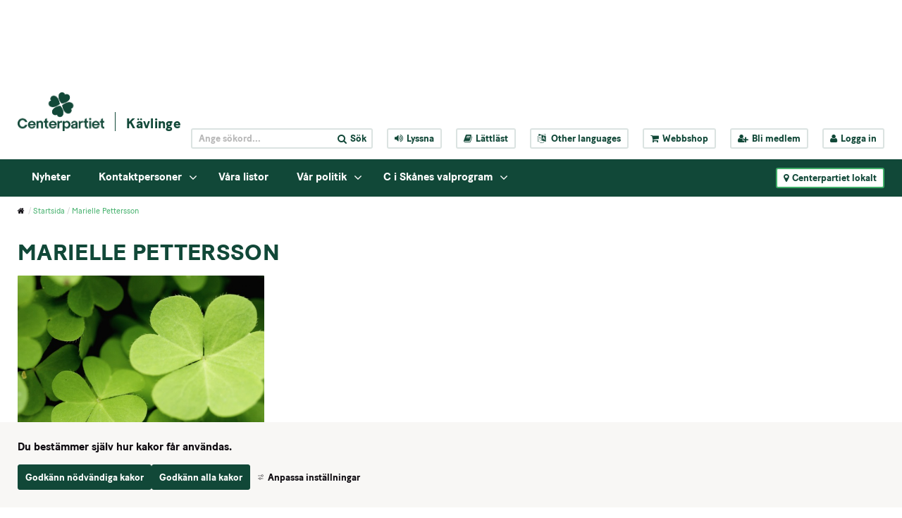

--- FILE ---
content_type: text/html;charset=UTF-8
request_url: https://www.centerpartiet.se/lokal/skane/kavlinge/startsida/personer/marielle-pettersson
body_size: 16754
content:
<!DOCTYPE html>
<html lang="sv" class="sv-no-js sv-template-person---enkel">
<head>
   <meta charset="UTF-8">
   <script nonce="fc321bd0-f7e1-11f0-b7bc-170326742f56" >(function(c){c.add('sv-js');c.remove('sv-no-js');})(document.documentElement.classList)</script>
   <title>Marielle Pettersson - Centerpartiet</title>
   <link rel="preload" href="/sitevision/system-resource/c086f3fbacf8de18960b013cd13eabd53f264ea8c72eeb67e8c6d1f8d251b7fe/js/jquery-social.js" as="script">
   <link rel="preload" href="/sitevision/system-resource/c086f3fbacf8de18960b013cd13eabd53f264ea8c72eeb67e8c6d1f8d251b7fe/envision/envision.js" as="script">
   <link rel="preload" href="/sitevision/system-resource/c086f3fbacf8de18960b013cd13eabd53f264ea8c72eeb67e8c6d1f8d251b7fe/js/utils.js" as="script">
   <link rel="preload" href="/sitevision/system-resource/c086f3fbacf8de18960b013cd13eabd53f264ea8c72eeb67e8c6d1f8d251b7fe/js/portlets-social.js" as="script">
   <meta name="viewport" content="width=device-width, initial-scale=1, minimum-scale=1, shrink-to-fit=no" />
   <meta name="dcterms.identifier" content="https://www.centerpartiet.se">
   <meta name="dcterms.language" content="sv">
   <meta name="dcterms.format" content="text/html">
   <meta name="dcterms.type" content="text">
   <link rel="canonical" href="/lokal/skane/kavlinge/startsida/personer/marielle-pettersson" />
   <link rel="stylesheet" type="text/css" media="all" href="/2.1369a306155159e7e451/1768823729944/sitevision-responsive-grids.css" />
   <link rel="stylesheet" type="text/css" media="all" href="/2.1369a306155159e7e451/1768823785957/sitevision-spacing.css" />
   
      <link rel="stylesheet" type="text/css" media="all" href="/2.1369a306155159e7e451/auto/1769114056837/SiteVision.css"/>
      <link rel="stylesheet" type="text/css" media="all" href="/2.1369a306155159e7e451/0/3214/print/SiteVision.css" />
   <link rel="stylesheet" type="text/css" media="all" href="/sitevision/system-resource/c086f3fbacf8de18960b013cd13eabd53f264ea8c72eeb67e8c6d1f8d251b7fe/css/portlets-social.css" />
   <link rel="stylesheet" type="text/css" href="/sitevision/system-resource/c086f3fbacf8de18960b013cd13eabd53f264ea8c72eeb67e8c6d1f8d251b7fe/envision/envision.css" />
      <link rel="stylesheet" type="text/css" href="/2.1369a306155159e7e451/91.2852f56e155cad4cee7259b/1768823787964/0/sv-template-asset.css" />
      <link rel="stylesheet" type="text/css" href="/webapp-resource/4.470f2d8f17c00dbec2551a8/360.133b84f118e4f702d45451/1710947727267/webapp-assets.css" />
   <link rel="stylesheet" type="text/css" href="/webapp-resource/4.470f2d8f17c00dbec2551a8/360.2e4f5f8a19b0b3cae9056b1/1768237955884/webapp-assets.css" />

      <!-- Google Tag Manager -->
      <script nonce="fc321bd0-f7e1-11f0-b7bc-170326742f56" >(function(w,d,s,l,i){w[l]=w[l]||[];w[l].push({'gtm.start':
      new Date().getTime(),event:'gtm.js'});var f=d.getElementsByTagName(s)[0],
      j=d.createElement(s),dl=l!='dataLayer'?'&l='+l:'';j.async=true;j.src=
      'https://www.googletagmanager.com/gtm.js?id='+i+dl;f.parentNode.insertBefore(j,f);
      })(window,document,'script','dataLayer','GTM-5GGNWTZ');</script>
<!-- End Google Tag Manager -->
   <script nonce="fc321bd0-f7e1-11f0-b7bc-170326742f56">!function(t,e){t=t||"docReady",e=e||window;var n=[],o=!1,c=!1;function d(){if(!o){o=!0;for(var t=0;t<n.length;t++)try{n[t].fn.call(window,n[t].ctx)}catch(t){console&&console.error(t)}n=[]}}function a(){"complete"===document.readyState&&d()}e[t]=function(t,e){if("function"!=typeof t)throw new TypeError("callback for docReady(fn) must be a function");o?setTimeout(function(){t(e)},1):(n.push({fn:t,ctx:e}),"complete"===document.readyState?setTimeout(d,1):c||(document.addEventListener?(document.addEventListener("DOMContentLoaded",d,!1),window.addEventListener("load",d,!1)):(document.attachEvent("onreadystatechange",a),window.attachEvent("onload",d)),c=!0))}}("svDocReady",window);</script>
   <script src="/2.1369a306155159e7e451/91.2852f56e155cad4cee7259b/1768823788023/HEAD/0/sv-template-asset.js"></script>
            <meta name="theme-color" content="#016a3a"/>
      <link rel="shortcut icon" type="image/x-icon" href="/webdav/files/System/graphics/favicon.ico"/>
      



<meta name="description"					content="Centerpartiets vision är tydlig: Utsläppen ska ner och jobben ska bli fler." />
<!-- Twitter -->
<meta name="twitter:card" 					content="summary_large_image" />
<meta name="twitter:title" 				content="Marielle Pettersson" />
<meta name="twitter:description" 		content="Centerpartiets vision är tydlig: Utsläppen ska ner och jobben ska bli fler." />
<meta name="twitter:image" 				content="https://www.centerpartiet.se/images/18.2852f56e155cad4cee725e9/1471937952177/kl%C3%B6ver.jpg" />
<meta name="twitter:site" 					content="@centerpartiet" />

<!-- Facebook -->
<meta property="og:title"              content="Marielle Pettersson" />
<meta property="og:description"        content="Centerpartiets vision är tydlig: Utsläppen ska ner och jobben ska bli fler." />
<meta property="og:image"              content="https://www.centerpartiet.se/images/18.2852f56e155cad4cee725e9/1471937952177/kl%C3%B6ver.jpg" />
      <meta name="facebook-domain-verification" content="h98g679fn46x9blwssl6jmpsmuwmhr" />
      

      <meta name="google-site-verification" content="hHH7Ks5mLOSBp2VCmC4axey4AspI9ZIyH8DxdK3DC1o" />
      <!-- Lokal Google Analytics -->
<!--<script>
  (function(i,s,o,g,r,a,m){i['GoogleAnalyticsObject']=r;i[r]=i[r]||function(){
  (i[r].q=i[r].q||[]).push(arguments)},i[r].l=1*new Date();a=s.createElement(o),
  m=s.getElementsByTagName(o)[0];a.async=1;a.src=g;m.parentNode.insertBefore(a,m)
  })(window,document,'script','https://www.google-analytics.com/analytics.js','ga');

  ga('create', 'UA-8710802-8', 'auto');
  ga('send', 'pageview');

</script>-->
<!-- End Google Analytics -->

            <script nonce="fc321bd0-f7e1-11f0-b7bc-170326742f56" >
   window.sv = window.sv || {};
   sv.UNSAFE_MAY_CHANGE_AT_ANY_GIVEN_TIME_webAppExternals = {};
   sv.PageContext = {
   pageId: '4.470f2d8f17c00dbec2551a8',
   siteId: '2.1369a306155159e7e451',
   userIdentityId: '',
   userIdentityReadTimeout: 0,
   userLocale: 'sv',
   dev: false,
   csrfToken: '',
   html5: true,
   useServerSideEvents: false,
   nodeIsReadOnly: false
   };
   </script>
   <script nonce="fc321bd0-f7e1-11f0-b7bc-170326742f56">!function(){"use strict";var t,n={},e={},i={};function r(t){return n[t]=n[t]||{instances:[],modules:{},bundle:{}},n[t]}document.querySelector("html").classList.add("js");var s={registerBootstrapData:function(t,n,i,r,s){var a,o=e[t];o||(o=e[t]={}),(a=o[i])||(a=o[i]={}),a[n]={subComponents:r,options:s}},registerInitialState:function(t,n){i[t]=n},registerApp:function(n){var e=n.applicationId,i=r(e);if(t){var s={};s[e]=i,s[e].instances=[n],t.start(s)}else i.instances.push(n)},registerModule:function(t){r(t.applicationId).modules[t.path]=t},registerBundle:function(t){r(t.applicationId).bundle=t.bundle},getRegistry:function(){return n},setAppStarter:function(n){t=n},getBootstrapData:function(t){return e[t]},getInitialState:function(t){return i[t]}};window.AppRegistry=s}();</script>
   </head>
<body class=" sv-responsive sv-theme-tema-cookie-banner env-m-around--0">
<!-- Google Tag Manager (noscript) -->
<noscript>
   <iframe src="https://www.googletagmanager.com/ns.html?id=GTM-5GGNWTZ" height="0" width="0" class="env-d--none c51547" ></iframe>
</noscript>
<!-- End Google Tag Manager (noscript) -->
<div id="svid10_4245d9f415515cfa70b59" class="sv-layout"><div id="svid94_4245d9f415515cfa70b6b"><div class="sv-html-portlet sv-portlet sv-skip-spacer sv-template-portlet
" id="svid12_352355d2175e185a35fb5c9"><div id="Tillinnehallet"><!-- Till innehållet --></div><a class="sol-to-content" href="#page_content">Till innehållet</a></div>
<header class="sv-vertical sv-layout sv-template-layout" id="svid10_4245d9f415515cfa70b6f"><div class="sv-vertical sv-layout sv-skip-spacer sv-template-layout" id="svid10_47c8a944163b4e751d73968"><div class="sv-vertical sv-layout sv-skip-spacer sv-template-layout" id="svid93_47c8a944163b4e751d73969"></div>
</div>
<div class="sv-vertical sv-layout sv-template-layout" id="svid10_779a93d1157561b2d815c67"><div class="sv-vertical sv-layout sv-skip-spacer sv-template-layout" id="svid93_779a93d1157561b2d815d49"></div>
</div>
<div class="sv-vertical sv-layout sv-hide-sv-bp-991 sv-template-layout" id="svid10_4ba9e33f1560c3f2fff7ea"><div class="sv-vertical sv-layout sol-top sv-skip-spacer sv-template-layout" id="svid10_4245d9f415515cfa70b7b"><div class="sv-fluid-grid sv-grid-main sv-layout sv-skip-spacer sv-template-layout" id="svid10_4245d9f415515cfa70b7d"><div class="sv-script-portlet sv-portlet sv-skip-spacer sv-template-portlet
" id="svid12_4245d9f415515cfa70b84"><div id="TopheaderSkript"><!-- Top header - Skript --></div>
<div class="sol-tool-nav sol-clearfix">
	<div class="sol-logo-wrapper">
		<a href="/" title="Start"><img class="sol-logo" alt="Logo" src="/webdav/files/System/graphics/Centerpartiet_logo_pos.png" /></a>
					<a href="/lokal/skane/kavlinge/startsida" title="Kävlinge" class="sol-local-web-name">Kävlinge</a>
			</div>
	<nav class="sol-header-links" aria-label="Verktygsmeny">
		<form class="sol-search-containter sol-js-expand-search" method="get" action="/ovrigt/sok.html">
			<label for="top_search_query" class="sr-only">
    		Sök på webbplatsen
  		</label>
			<input name="query" id="top_search_query" class="sol-btn-small" type="text" placeholder="Ange sökord..." />
			<button type="submit" class="sol-btn-small"><i class="fa fa-search" aria-hidden="true"></i><span>Sök</span></button>
		</form>
		<button title="Aktivera Talande Webb" class="sol-btn-small" onclick="toggleBar();" data-bapdf="4">
			<i class="fa fa-volume-up" aria-hidden="true"></i><span>Lyssna</span>
		</button>
		<a title="Lättläst" class="sol-btn-small" href="/ovrigt/lattlast.html"><i class="fa fa-book" aria-hidden="true"></i>Lättläst</a>
		<button title="Other languages" class="sol-btn-small sol-js-lang">
			<i class="fa fa-language" aria-hidden="true"></i>
			<span class="notranslate"> Other languages</span>
			<script type="text/sol-translate-overlay-content">
				<div class="sol-translate-container" tabindex="-1">
					<span class="sol-js-modal-close sol-translate-container-close"><i class="fa fa-times" aria-hidden="true"></i></span>
					<span class="font-normal">
						We are using Google Translate to translate our website.<br>
						By choosing a language below, Google will automatically translate the webpage into that particular
						language.<br>
						Google is thereby responsible for any translation error that may occur.
					</span>
					<button class="notranslate"> Other languages</button>
				</div>
			</script>
		</button>
		<a title="Webbshop" class="sol-btn-small" href="https://centerpartiet-extern.felestad.se/"><i class="fa fa-shopping-cart"></i>Webbshop</a>
				<a title="Bli medlem" class="sol-btn-small" href="/bli-medlem"><i class="fa fa-user-plus"></i>Bli medlem</a>
		<a title="Logga in" class="sol-btn-small" href="/connect"><i class="fa fa-user"></i>Logga in</a>
			</nav>
</div>
<script>
	window.svDocReady(function () {
		var config = {
			overlaySelector: '.sol-overlay',
			overlayContentSelector: '.sol-overlay-content',
			triggerSelector: '.sol-js-lang',
			contentSelector: '[type="text/sol-translate-overlay-content"]', //'.sol-js-test',
			activeClass: 'sol-overlay-active',
			transitionDelay: 200
		};
		var overlay = SolOverlay.create(config, function (content) {
			$svjq('#google_translate_element').show();
			content.find('.sol-translate-container').append($svjq('#google_translate_element'));
		}, function (content) {
			$svjq('#google_translate_element').hide();
			$svjq('.sol-google-translate-container').append($svjq('#google_translate_element'));
		});

		$svjq('.sol-overlay').on('change', '#google_translate_element select', function () {
			overlay.close();
		});
	});
</script>
<script type="text/javascript" src="//translate.google.com/translate_a/element.js?cb=googleTranslateElementInit">
</script>
<div class="sol-google-translate-container sol-hidden">
	<div id="google_translate_element"></div>
</div>
<script type="text/javascript" src="https://www.browsealoud.com/plus/scripts/ba.js"></script>
<script type="text/javascript">
	function googleTranslateElementInit() {
		new google.translate.TranslateElement({
			pageLanguage: 'sv',
			autoDisplay: false
		}, 'google_translate_element');
	}
</script>
</div>
</div>
</div>
<div class="sv-vertical sv-layout sol-bottom sv-template-layout" id="svid10_4245d9f415515cfa70b7c"><div class="sv-fluid-grid sv-grid-main sv-layout sol-relative sv-skip-spacer sv-template-layout" id="svid10_423ad777155340af50e55"><div class="sv-script-portlet sv-portlet sv-skip-spacer sv-template-portlet
" id="svid12_5d6e488f15e548710db16ea"><div id="Kopia1avToppmenySkript"><!-- Kopia (1) av Toppmeny - Skript --></div><nav class="sol-mega-menu">
  <ul>
          <li class="sol-mega-menu__item" data-is-current=false data-active=false data-expanded=false data-menu-level="1" data-has-children=false data-display-name="Nyheter" data-node-type="sv:page" data-id="4.665dd09515765c3fdc14f7" data-is-startpage="false">
        <a aria-haspopup=true  href="/lokal/skane/kavlinge/startsida/nyheter">Nyheter</a>
              </li>
          <li class="sol-mega-menu__item" data-is-current=false data-active=false data-expanded=false data-menu-level="1" data-has-children=true data-display-name="Kontaktpersoner" data-node-type="sv:page" data-id="4.261a38c8158715c0aa62024" data-is-startpage="false">
        <a aria-haspopup=true  aria-expanded=false  href="/lokal/skane/kavlinge/startsida/kontaktpersoner">Kontaktpersoner</a>
                  <button><i class="fa fa-angle-down" aria-hidden="true"></i><span class="sr-only">Visa undermeny till Kontaktpersoner</span></button>
              </li>
          <li class="sol-mega-menu__item" data-is-current=false data-active=false data-expanded=false data-menu-level="1" data-has-children=false data-display-name="Våra listor" data-node-type="sv:page" data-id="4.7ebdd4fb1653c93247d1af0" data-is-startpage="false">
        <a aria-haspopup=true  href="/lokal/skane/kavlinge/startsida/vara-listor">Våra listor</a>
              </li>
          <li class="sol-mega-menu__item" data-is-current=false data-active=false data-expanded=false data-menu-level="1" data-has-children=true data-display-name="Vår politik" data-node-type="sv:page" data-id="4.69b2370d15b3d46dcbdcaf9c" data-is-startpage="false">
        <a aria-haspopup=true  aria-expanded=false  href="/lokal/skane/kavlinge/startsida/var-politik">Vår politik</a>
                  <button><i class="fa fa-angle-down" aria-hidden="true"></i><span class="sr-only">Visa undermeny till Vår politik</span></button>
              </li>
          <li class="sol-mega-menu__item" data-is-current=false data-active=false data-expanded=false data-menu-level="1" data-has-children=true data-display-name=" C i Skånes valprogram" data-node-type="sv:page" data-id="4.4deb293617e4586cf2114aa" data-is-startpage="false">
        <a aria-haspopup=true  aria-expanded=false  href="javascript:void(window.open('/lokal/skane/startsida/var-politik','_blank','toolbar=1,location=1,status=1,menubar=1,scrollbars=1,resizable=1'));"> C i Skånes valprogram</a>
                  <button><i class="fa fa-angle-down" aria-hidden="true"></i><span class="sr-only">Visa undermeny till  C i Skånes valprogram</span></button>
              </li>
      </ul>
</nav>

<script type="text/sol-mega-menu-item-tmpl">
  <div class="sol-mega-menu__content" aria-hidden="true">
    <ul class="sol-row">
    <% items.forEach(function(item) { %>
      <li class="sol-mega-menu__item sol-col-xl-3" <%= getDataAttrs(item) %>>
      	<a href="<%= item.uri %>" title="<%= item.displayName %>">
          <span><%= item.displayName %></span>
      	</a>
        <% if(item.hasChildren) { %>
          <div class="sol-mega-menu__has-children-arrow"><i class="fa fa-angle-right" aria-hidden="true"></i><span class="sr-only"><%= item.displayName %> har underliggande sidor.</span></div>  
        <% } %>
      </li>
    <% }); %>
    </ul>
  </div>
</script>

<script>
  window.svDocReady(function() {
     var config = {
      serviceUri: '/rest-api/mega-menu',
      templateSelector: '[type="text/sol-mega-menu-item-tmpl"]',
      topItemSelector: '.sol-mega-menu__item[data-menu-level=1]',
      currNodeId: '4.470f2d8f17c00dbec2551a8',
      startLevelCount: 2,
      maxDepth: 1,
     }
     MegaMenu.create(config,
       function onEnter(topElem){
         $svjq(topElem).attr('data-active', true);
         $svjq(topElem).find(' > a').attr('aria-expanded', true);
         $svjq(topElem).find('.sol-mega-menu__content').attr('aria-hidden', false).stop().slideDown(200);
       },
       function onLeave(topElem){
         $svjq(topElem).attr('data-active', false)
         $svjq(topElem).find(' > a').attr('aria-expanded', false);
         $svjq(topElem).find('.sol-mega-menu__content').attr('aria-hidden', true).stop().slideUp(200);
       },
       function onClick(topElem){
         $svjq(topElem).toggleAttr('data-active', true, false);
         $svjq(topElem).find(' > a').toggleAttr('aria-expanded', true, false);
         $svjq(topElem).find('.sol-mega-menu__content').toggleAttr('aria-hidden', false).stop().slideToggle(200);
       });
  });
</script>
</div>
<div class="sv-script-portlet sv-portlet sv-template-portlet
" id="svid12_411a984116172fef32f1c71"><div id="LokalakretsarSkript"><!-- Lokala kretsar - Skript --></div><button class="sol-btn-small sol-btn-solid sol-clickable-sites-btn sol-local-sites-btn">
	<i class="fa fa-map-marker" aria-hidden="true"></i>Centerpartiet lokalt
</button>
<script type="text/sol-local-sites-overlay-content">
  <div class="sol-js-clickable-sites">
    <div class="sol-big-modal sol-local-sites-modal">
    <button type="button" class="sol-big-modal-close sol-js-modal-close" aria-label="Close">
      <span><i class="fa fa-times" aria-hidden="true"></i>Stäng</span>
    </button>
      <span class="sol-big-modal-close sol-js-modal-close"><i class="fa fa-times" aria-hidden="true"></i>Stäng</span>
      <h1>Centerpartiet lokalt</h1>
      <div class="sol-left">
        <div class="sol-local-sites-modal-items">
                      <a lan="Blekinge" href="/lokal/blekinge/startsida" title="Blekinge">Blekinge</a>
                      <a lan="Dalarna" href="/lokal/dalarna/startsida" title="Dalarna">Dalarna</a>
                      <a lan="Gotland" href="/lokal/gotland/startsida" title="Gotland">Gotland</a>
                      <a lan="Gävleborg" href="/lokal/gavleborg/startsida" title="Gävleborg">Gävleborg</a>
                      <a lan="Halland" href="/lokal/halland/startsida" title="Halland">Halland</a>
                      <a lan="Jämtland" href="/lokal/jamtland/startsida" title="Jämtland">Jämtland</a>
                      <a lan="Jönköpings län" href="/lokal/jonkopings-lan/startsida" title="Jönköpings län">Jönköpings län</a>
                      <a lan="Kalmar Län" href="/lokal/kalmar-lan/startsida" title="Kalmar Län">Kalmar Län</a>
                      <a lan="Kronoberg" href="/lokal/kronoberg/startsida" title="Kronoberg">Kronoberg</a>
                      <a lan="Norrbotten" href="/lokal/norrbotten/startsida" title="Norrbotten">Norrbotten</a>
                      <a lan="Skåne" href="/lokal/skane/startsida" title="Skåne">Skåne</a>
                      <a lan="Stockholmsregionen" href="/lokal/stockholmsregionen/startsida" title="Stockholmsregionen">Stockholmsregionen</a>
                      <a lan="Sörmland" href="/lokal/sormland/startsida" title="Sörmland">Sörmland</a>
                      <a lan="Uppsala län" href="/lokal/uppsala-lan/startsida" title="Uppsala län">Uppsala län</a>
                      <a lan="Värmland" href="/lokal/varmland/startsida" title="Värmland">Värmland</a>
                      <a lan="Västerbotten" href="/lokal/vasterbotten/startsida" title="Västerbotten">Västerbotten</a>
                      <a lan="Västernorrland" href="/lokal/vasternorrland/startsida" title="Västernorrland">Västernorrland</a>
                      <a lan="Västmanland" href="/lokal/vastmanland/startsida" title="Västmanland">Västmanland</a>
                      <a lan="Västra Götaland" href="/lokal/vastra-gotaland/startsida" title="Västra Götaland">Västra Götaland</a>
                      <a lan="Örebro Län" href="/lokal/orebro-lan/startsida" title="Örebro Län">Örebro Län</a>
                      <a lan="Östergötland" href="/lokal/ostergotland/startsida" title="Östergötland">Östergötland</a>
                  </div>
          <p id="selectByMapButton" class="sol-js-select-by-map font-btn-arrow"><a href="#">Välj i stället krets från karta</a></p>
      </div>
      <div class="sol-right c51546" >
        <img alt="Sverige" id="sverigekarta" src="/webdav/files/System/graphics/sverigekarta.png" usemap="#karta"  alt="sverigekarta" />
          <p id="selectByNameButton" class="sol-js-select-by-name font-btn-arrow"><a href="#">Välj i stället krets från namn</a></p>
      </div>
    </div>  
    <map name="karta">
      <area class="taphover" data-toggle="tooltip" title="Norrbotten" lan="Norrbotten" shape="poly" coords="152,120,151,123,146,124,132,117,129,126,124,124,120,119,113,116,107,111,104,111,89,99,73,89,71,84,80,71,85,66,85,60,81,53,85,50,87,41,95,32,103,35,106,31,105,19,108,17,128,21,130,18,127,16,131,7,127,0,132,0,137,0,142,10,151,14,170,26,171,45,175,48,175,55,181,67,178,79,180,86,187,98,182,102,172,103,164,99,165,107,163,113,155,115,155,121,154,125" href="/lokal/norrbotten/startsida.html"  alt="">
      <area class="taphover" data-toggle="tooltip" title="Västerbotten" lan="Västerbotten" shape="poly" coords="58,126,60,119,62,94,68,95,75,89,126,125,132,117,153,125,150,134,157,147,150,166,134,181,113,166,114,161,110,166,91,166,57,126" href="/lokal/vasterbotten/startsida.html"  alt="">
      <area class="taphover" data-toggle="tooltip" title="Jämtland" lan="Jämtland" shape="poly" coords="58,240,44,240,37,228,40,226,37,225,31,218,23,218,20,205,24,194,22,185,28,168,37,160,51,162,53,160,54,148,48,144,57,127,89,163,88,173,78,175,83,183,92,195,95,199,88,199,86,205,76,207,65,210,62,210,63,216,70,220,72,225,65,230,63,233,61,232,57,240,57,240" href="/lokal/jamtland/startsida.html"  alt="">
      <area class="taphover" data-toggle="tooltip" title="Västernorrland" lan="Västernorrland" shape="poly" coords="102,223,82,221,74,218,68,217,67,219,63,216,63,211,75,207,83,204,88,202,89,198,92,195,78,175,86,173,89,171,90,166,113,166,132,179,125,186,118,192,116,199,112,204,111,211,108,214,105,214,102,219,104,223,103,223" href="/lokal/vasternorrland/startsida.html"  alt="">
      <area class="taphover" data-toggle="tooltip" title="Skåne" lan="Skåne" shape="poly" coords="23,440,29,442,36,442,40,440,48,441,53,436,47,429,55,419,58,419,57,417,52,412,52,408,53,406,47,406,39,407,35,408,30,410,25,406,21,405,21,410,24,414,19,410,19,417,24,426,26,431,23,439" href="/lokal/skane/startsida.html"  alt="">
      <area class="taphover" data-toggle="tooltip" title="Gävleborg" lan="Gävleborg" shape="poly" coords="102,223,102,235,103,238,98,242,99,253,100,261,101,272,102,276,99,279,98,284,94,287,89,283,83,274,86,267,83,261,79,259,75,259,67,241,65,245,61,245,59,243,57,239,60,232,72,224,71,220,74,218,82,222,101,222" href="/lokal/gavleborg/startsida.html"  alt="">
      <area class="taphover" data-toggle="tooltip" title="Dalarna" lan="Dalarna" shape="poly" coords="71,296,77,295,76,288,80,286,84,286,88,290,91,290,94,287,87,282,82,274,85,266,81,261,78,259,74,259,66,244,61,245,59,245,55,240,43,239,37,227,34,222,30,218,24,219,22,232,22,236,24,241,29,242,31,246,29,255,29,257,43,281,51,286,54,291,58,292,61,289,68,294,73,296" href="/lokal/dalarna/startsida.html"  alt="">
      <area class="taphover" data-toggle="tooltip" title="Stockholmsregionen" lan="Stockholmsregionen" shape="poly" coords="122,289,118,294,114,301,106,304,103,309,97,306,90,306,85,309,84,312,95,311,100,311,102,319,106,325,108,328,112,328,113,331,115,325,118,326,124,319,131,312,131,299,126,292,124,286,121,285" href="/lokal/stockholmsregionen/startsida.html"  alt="">
      <area class="taphover" data-toggle="tooltip" title="Uppsala län" lan="Uppsala län" shape="poly" coords="111,273,115,280,118,277,119,276,123,282,123,286,119,292,116,298,109,302,104,304,100,306,95,306,93,301,93,295,92,292,92,289,97,285,101,282,102,275,103,271,107,274,111,274,113,276" href="/lokal/uppsala-lan/startsida.html"  alt="">
      <area class="taphover" data-toggle="tooltip" title="Sörmland" lan="Sörmland" shape="poly" coords="99,334,94,337,89,336,87,336,85,332,79,325,77,323,80,319,82,317,84,315,83,313,86,310,88,309,94,308,98,311,101,314,102,318,104,321,105,325,106,329,104,334,98,334" href="/lokal/sodermanland/startsida.html"  alt="">
      <area class="taphover" data-toggle="tooltip" title="Västmanland" lan="Västmanland" shape="poly" coords="74,308,73,302,72,299,72,296,74,293,77,287,79,285,83,285,87,285,90,287,91,292,92,295,92,301,89,304,86,307,84,309,81,313,78,315,74,309,73,306" href="/lokal/vastmanland/startsida.html"  alt="">
      <area class="taphover" data-toggle="tooltip" title="Örebro Län" lan="Örebro Län" shape="poly" coords="54,311,56,301,56,297,56,291,58,290,63,289,67,292,70,295,71,302,71,308,74,309,76,314,76,320,74,327,69,330,63,332,60,334,56,334,53,328,51,322,51,314,54,309" href="/lokal/orebro-lan/startsida.html"  alt="">
      <area class="taphover" data-toggle="tooltip" title="Värmland" lan="Värmland" shape="poly" coords="26,283,26,277,23,268,23,261,23,258,25,257,30,257,42,281,52,286,54,291,55,298,54,305,53,310,48,314,44,314,38,313,35,313,33,325,25,319,20,319,16,313,11,315,10,305,15,298,15,295,20,294,24,288,26,278" href="/lokal/varmland/startsida.html"  alt="">
      <area class="taphover" data-toggle="tooltip" title="Västra Götaland" lan="Västra Götaland" shape="poly" coords="52,346,49,357,44,356,40,356,42,364,40,373,34,381,30,384,26,379,21,379,18,379,17,368,11,371,10,366,6,365,4,359,3,349,0,342,0,320,4,319,7,324,10,319,10,316,16,315,21,319,26,322,23,331,23,334,23,336,21,342,26,340,32,333,36,338,40,334,44,330,48,325,47,321,51,318,52,328,57,337,55,345,52,348" href="/lokal/vastra-gotaland/startsida.html"  alt="">
      <area class="taphover" data-toggle="tooltip" title="Gotland" lan="Gotland" shape="poly" coords="123,362,125,357,129,359,135,356,137,354,137,357,134,364,130,365,129,371,131,374,128,379,123,386,119,392,118,383,117,376,117,372,124,359" href="/lokal/gotland/startsida.html"  alt="">
      <area class="taphover" data-toggle="tooltip" title="Blekinge" lan="Blekinge" shape="poly" coords="82,414,78,421,75,419,72,416,65,416,60,416,57,416,52,413,51,407,55,408,62,408,67,407,72,406,78,409,82,415,80,417,80,419" href="/lokal/blekinge/startsida.html"  alt="">
      <area class="taphover" data-toggle="tooltip" title="Kalmar Län" lan="Kalmar Län" shape="poly" coords="89,417,80,412,74,407,69,405,70,399,72,395,77,392,77,387,71,380,74,371,73,366,73,362,77,362,82,356,84,353,80,353,93,361,92,370,100,378,93,403,88,416" href="/lokal/kalmar-lan/startsida.html"  alt="">
      <area class="taphover" data-toggle="tooltip" title="Kronoberg" lan="Kronoberg" shape="poly" coords="36,393,34,395,39,392,41,389,42,388,48,387,51,392,53,387,54,384,59,383,61,384,64,384,67,382,70,380,75,383,76,387,74,392,73,395,69,399,69,403,67,405,62,408,56,407,49,406,40,405,37,406,35,398" href="/lokal/kronoberg/startsida.html"  alt="" title="">
      <area class="taphover" data-toggle="tooltip" title="Halland" lan="Halland" shape="poly" coords="21,395,17,390,15,388,13,380,12,374,10,370,9,367,15,369,18,373,20,380,25,380,29,380,33,381,39,390,35,393,35,397,37,401,36,405,33,409,29,409,27,404,25,401,21,397,19,393" href="/lokal/halland/startsida.html"  alt="" >
      <area class="taphover" data-toggle="tooltip" title="Östergötland" lan="Östergötland" shape="poly" coords="56,351,59,346,63,343,62,338,62,334,67,330,73,328,78,326,79,325,84,332,84,335,91,338,95,338,97,340,94,343,94,346,97,350,93,355,93,360,89,358,84,355,81,354,80,360,75,364,73,367,69,367,66,367,64,363,64,356,61,354,57,353,57,350" href="/lokal/ostergotland/startsida.html"  alt="">
      <area class="taphover" data-toggle="tooltip" title="Jönköpings Län" lan="Jönköpings län" shape="poly" coords="50,362,53,357,56,353,59,352,60,357,62,357,64,360,64,365,66,367,67,367,70,366,72,367,74,373,72,376,69,380,62,381,56,382,53,384,48,387,43,387,37,387,35,383,34,381,37,374,41,369,43,363,42,357,45,357,49,355,52,360,51,362,53,356,55,354" href="/lokal/jonkopings-lan/startsida.html"  alt="">
    </map> 	
  </div>
</script>



<script>
window.svDocReady(function() {
  var config = {
    overlaySelector: '.sol-overlay',
    overlayContentSelector: '.sol-overlay-content',
    triggerSelector: '.sol-clickable-sites-btn, a[href*="#showLocalModal"]',
    contentSelector: '[type="text/sol-local-sites-overlay-content"]',//'.sol-js-clickable-sites',
    activeClass: 'sol-overlay-active',
    transitionDelay: 200,
    parent: false
  };
  var overlay = SolOverlay.create(config, function(){   
    init();
  });
  function init(){
    $svjq.fn.emulateTransitionEnd = function (duration) {
      var called = false,
        $el = this
      $svjq(this).one($svjq.support.transition.end, function () {
        called = true
      });
      var callback = function () {
        if (!called) $svjq($el).trigger($svjq.support.transition.end)
      };
      setTimeout(callback, duration);
      return this;
    };

    var isMobile = false;

    // Det här är inte ett idiotsäkert sätt, men bättre än inget. iOS och Safari triggar helt andra events än övriga browsers
    var isiOS = /iPad|iPhone|iPod/.test(navigator.userAgent) && !window.MSStream;

    if ($svjq('#selectByMapButton').css('display') == 'block') {
      isMobile = true;
    }

    try {
      if (solUtils.getParameterByName('popup')) {
        overlay.open();
      }
    } catch (err) {
      console.log(err);
    }

    var imagemap;
    if (isMobile) {
      $svjq('map > area').tooltip();
      var lastSelected;
      if (isiOS) {
        imagemap = $svjq('#sverigekarta').mapster({
          clickNavigate: false,
          fill: true,
          fillColor: '4a9472',
          highlight: false,
          mapKey: 'lan',
          scaleMap: true,
          singleSelect: true,
          onStateChange: function (statehandler) {
            var area = $('area[lan="' + statehandler.key + '"]');
            if (statehandler.state === 'highlight') {
              if (statehandler.selected) {
                $svjq('.tooltip').css({
                  'top': event.pageY,
                  'left': event.pageX + 20,
                  'position': 'fixed'
                }).fadeIn('slow');
                imagemap.mapster('set', true, statehandler.key);
                area.addClass('hover');
              } else {
                $svjq('area').removeClass('hover');
                imagemap.mapster('set', false, statehandler.key);
                $svjq(area).tooltip('hide');
              }
            } else if (statehandler.state === 'select') {
              if (statehandler.selected) {
                lastSelected = statehandler.key;
              } else {
                $svjq(area).tooltip('hide');
                if (area.hasClass('hover')) {
                  if (lastSelected && lastSelected == statehandler.key) {
                    document.location.href = area.attr('href');
                  }
                }
              }
            }

          }
        });
      } else {
        imagemap = $svjq('#sverigekarta').mapster({
          clickNavigate: false,
          fill: true,
          fillColor: '4a9472',
          highlight: false,
          mapKey: 'lan',
          scaleMap: true,
          singleSelect: true,
          onClick: function (clickhandler) {
            var area = $('area[lan="' + clickhandler.key + '"]');
            $svjq('area').removeClass('hover');
            if (clickhandler.selected) {
              area.addClass('hover');
              $svjq('.tooltip').css({
                'top': event.pageY,
                'left': event.pageX + 20,
                'position': 'fixed'
              }).fadeIn('slow');
            } else {
              // console.log('visit link');
              $svjq(area).tooltip('hide');
              document.location.href = area.attr('href');
            }
          }
        });
      }
    } else {
      imagemap = $svjq('#sverigekarta').mapster({
        fill: true,
        fillColor: '4a9472',
        mapKey: 'lan',
        scaleMap: true,
        singleSelect: true,
        onClick: function (data) {
          var linkURL = $svjq('.sol-local-sites-modal-items a[lan="' + data.key + '"]').attr('href');
          if (linkURL) {
            window.location = linkURL;
            return false;
          }
        },
        onMouseover: function (e) {
          $svjq('.sol-local-sites-modal-items a[lan="' + e.key + '"]').addClass('selectedMapItem');
        },
        onMouseout: function (e) {
          $svjq('.sol-local-sites-modal-items a[lan="' + e.key + '"]').removeClass('selectedMapItem');
        }
      });

      $svjq('.sol-local-sites-modal-items a').mouseover(function (e) {
        var lan = $svjq(this).attr('lan');
        if (lan) {
          imagemap.mapster('set', true, lan);
        } else {
          var selected = imagemap.mapster('get', 'lan');
          if (selected) {
            // Internationellt, Riksorganisationen eller en felkonfiguration.
            imagemap.mapster('set', false, selected);
          }
        }
      }).mouseout(function () {
        var selected = imagemap.mapster('get', 'lan');
        if (selected) {
          imagemap.mapster('set', false, selected);
        }
      });
    }
    $svjq('.sol-js-select-by-map a').click(function() {  
      $svjq('.sol-local-sites-modal > .sol-left').hide();
      $svjq('.sol-local-sites-modal > .sol-right').show();
    });
    $svjq('.sol-js-select-by-name a').click(function() {       
      $svjq('.sol-local-sites-modal > .sol-right').hide();
      $svjq('.sol-local-sites-modal > .sol-left').show();
    });
  };
});
</script>

</div>
</div>
</div>
</div>
<div class="sv-vertical sv-layout sv-visible-sv-bp-991 sol-mobile-wrapper sv-template-layout" id="svid10_4ba9e33f1560c3f2fff7e6"><div class="sv-script-portlet sv-portlet sv-skip-spacer sv-template-portlet
" id="svid12_4ba9e33f1560c3f2fff7ee"><div id="HeaderSkript"><!-- Header - Skript --></div><div class="sol-mobile-header">
	<a href="/lokal/skane/kavlinge/startsida" title="Hem"><img class="sol-mobile-logo" src="/webdav/files/System/graphics/Centerpartiet_logo_symbol_neg.png" alt="Logo"/></a>	
	<button class="sol-search sol-js-toggle-mobile-search"><i class="fa fa-search" aria-hidden="true"></i></button>
	<a href="https://www.centerpartiet.se/connect" title="Logga in" class="sol-login"><i class="fa fa-user" aria-hidden="true"></i></a>
</div>
<div class="sol-mobile-search sol-js-mobile-search">
	<form action="/ovrigt/sok.html" method="get">
		<label for="top_search_query_mobile" class="sr-only">
			Sök på webbplatsen
		</label>
		<input id="top_search_query_mobile" name="query" type="search" placeholder="Ange sökord..." />
		<button type="submit" class="sol-btn-small"><i class="fa fa-search" aria-hidden="true"></i><span>Sök</span></button>
	</form>
</div>

<script>
	window.svDocReady(function() {
		function isIOS() {
			var userAgent = navigator.userAgent || navigator.vendor || window.opera;
      	return /iPad|iPhone|iPod/.test(userAgent) && !window.MSStream;
		}
		$svjq('.sol-js-toggle-mobile-search').click(function(){
			$svjq('.sol-js-mobile-search').toggleClass('sol-active');
		});
	});
</script>
</div>
<div class="sv-custom-module sv-se-soleilit-treeMenu sv-template-portlet
" id="svid12_5681422b173e572801021b2"><div id="Tradmeny"><!-- Trädmeny --></div>
<div data-portlet-id="12_5681422b173e572801021b2"><noscript></noscript></div>
<script 
  src="/webapp-files/se.soleilit.treeMenu/2.1.3/client/index.js?1710947727267125681422b173e572801021b2" 
  data-app="%7B%22items%22%3A%5B%7B%22level%22%3A1%2C%22id%22%3A%224.665dd09515765c3fdc14f7%22%2C%22displayName%22%3A%22Nyheter%22%2C%22uri%22%3A%22%2Flokal%2Fskane%2Fkavlinge%2Fstartsida%2Fnyheter%22%2C%22hasChildren%22%3Afalse%2C%22isCurrent%22%3Afalse%2C%22isExpanded%22%3Afalse%2C%22nodeType%22%3A%22sv%3Apage%22%7D%2C%7B%22level%22%3A1%2C%22id%22%3A%224.261a38c8158715c0aa62024%22%2C%22displayName%22%3A%22Kontaktpersoner%22%2C%22uri%22%3A%22%2Flokal%2Fskane%2Fkavlinge%2Fstartsida%2Fkontaktpersoner%22%2C%22hasChildren%22%3Atrue%2C%22isCurrent%22%3Afalse%2C%22isExpanded%22%3Afalse%2C%22nodeType%22%3A%22sv%3Apage%22%2C%22children%22%3A%5B%5D%7D%2C%7B%22level%22%3A1%2C%22id%22%3A%224.7ebdd4fb1653c93247d1af0%22%2C%22displayName%22%3A%22V%C3%A5ra%20listor%22%2C%22uri%22%3A%22%2Flokal%2Fskane%2Fkavlinge%2Fstartsida%2Fvara-listor%22%2C%22hasChildren%22%3Afalse%2C%22isCurrent%22%3Afalse%2C%22isExpanded%22%3Afalse%2C%22nodeType%22%3A%22sv%3Apage%22%7D%2C%7B%22level%22%3A1%2C%22id%22%3A%224.69b2370d15b3d46dcbdcaf9c%22%2C%22displayName%22%3A%22V%C3%A5r%20politik%22%2C%22uri%22%3A%22%2Flokal%2Fskane%2Fkavlinge%2Fstartsida%2Fvar-politik%22%2C%22hasChildren%22%3Atrue%2C%22isCurrent%22%3Afalse%2C%22isExpanded%22%3Afalse%2C%22nodeType%22%3A%22sv%3Apage%22%2C%22children%22%3A%5B%5D%7D%2C%7B%22level%22%3A1%2C%22id%22%3A%224.4deb293617e4586cf2114aa%22%2C%22displayName%22%3A%22%20C%20i%20Sk%C3%A5nes%20valprogram%22%2C%22uri%22%3A%22javascript%3Avoid(window.open('%2Flokal%2Fskane%2Fstartsida%2Fvar-politik'%2C'_blank'%2C'toolbar%3D1%2Clocation%3D1%2Cstatus%3D1%2Cmenubar%3D1%2Cscrollbars%3D1%2Cresizable%3D1'))%3B%22%2C%22hasChildren%22%3Atrue%2C%22isCurrent%22%3Afalse%2C%22isExpanded%22%3Afalse%2C%22nodeType%22%3A%22sv%3Apage%22%7D%5D%2C%22label%22%3A%22Menu%22%2C%22IsIntranet%22%3Afalse%2C%22isExpandable%22%3Atrue%2C%22excludeSelector%22%3A%22header%22%2C%22routes%22%3A%7B%22items%22%3A%22%2Fappresource%2F4.470f2d8f17c00dbec2551a8%2F12.5681422b173e572801021b2%2Fitems%22%7D%2C%22icons%22%3A%7B%22minimized%22%3A%22%22%2C%22expanded%22%3A%22%22%7D%2C%22buttonTexts%22%3A%7B%22minimized%22%3A%22%22%2C%22expanded%22%3A%22%22%7D%2C%22currentPortletId%22%3A%2212.5681422b173e572801021b2%22%2C%22profilePageUri%22%3Anull%2C%22isOffline%22%3Afalse%7D" 
  data-selector="%5Bdata-portlet-id%3D%2212_5681422b173e572801021b2%22%5D" 
   
  defer>
</script>
<script nonce="fc321bd0-f7e1-11f0-b7bc-170326742f56">AppRegistry.registerApp({applicationId:'se.soleilit.treeMenu|2.1.3',htmlElementId:'svid12_5681422b173e572801021b2',route:'/',portletId:'12.5681422b173e572801021b2',locale:'sv',defaultLocale:'en',webAppId:'se.soleilit.treeMenu',webAppVersion:'2.1.3',webAppAopId:'360.133b84f118e4f702d45451',webAppImportTime:'1710947727267',requiredLibs:{},childComponentStateExtractionStrategy:'BY_ID'});</script></div>
</div>
</header>
<div class="sv-vertical sv-layout sv-template-layout" id="svid10_4245d9f415515cfa70b70"><div class="sv-layout sv-skip-spacer sv-template-portlet
" id="svid30_4945df96158298de42821512"><div id="SpeakitStart"><!-- Speakit - Start --></div><div class="sv-html-portlet sv-portlet sv-skip-spacer sv-template-portlet
" id="svid12_4945df96158298de42821508"><div id="StartHTML"><!-- Start - HTML --></div><!-- SPEAKIT_START --></div>
</div>
<div class="sv-html-portlet sv-portlet sv-template-portlet
" id="svid12_5fdfbddc1764a7e1bc477"><div id="AnkareinnehallHTML"><!-- Ankare innehåll - HTML --></div><div id="page_content">
   
</div></div>
<div id="svid94_423ad777155340af50ed2"><div class="sv-fluid-grid sv-grid-main sv-layout sv-skip-spacer sv-template-layout" id="svid10_423ad777155340af50ed3"><div class="sv-row sv-layout sv-skip-spacer sv-template-layout" id="svid10_423ad777155340af50e22d"><div class="sv-layout sv-skip-spacer sv-template-portlet
" id="svid30_423ad777155340af50e22e"><div id="Breadcrumbs"><!-- Breadcrumbs --></div><div class="sv-script-portlet sv-portlet sv-skip-spacer sv-template-portlet
" id="svid12_40dff982155c47694be7b"><div id="BreadcrumbsSkript"><!-- Breadcrumbs - Skript --></div><nav aria-label="Brödsmulor">
	<ul class="sol-breadcrumbs sol-ul">
					<li>
									<a href="/">
						<i class="fa fa-home" aria-hidden="true"></i>
						<span class="sr-only">Start</span>
					</a>
							</li>
					<li>
									<span class="sol-divider" aria-hidden="true">/</span>
						<a
							href="/lokal/skane/kavlinge/startsida"
														>
							Startsida
						</a>
							</li>
					<li>
									<span class="sol-divider" aria-hidden="true">/</span>
						<a
							href="/lokal/skane/kavlinge/startsida/personer/marielle-pettersson"
							 aria-current="page" 							>
							Marielle Pettersson
						</a>
							</li>
			</ul>
</nav>
</div>
</div>
</div>
<div class="sv-vertical sv-layout sol-content-wrapper sv-template-layout" id="svid10_7178c78e15577d7eba4202"><div class="sv-row sv-layout sol-widget-area-wrapper sv-skip-spacer sv-template-layout" id="svid10_7178c78e15577d7eba41b1"><div class="sv-layout sv-skip-spacer sv-column-12 sv-template-layout" id="svid10_7178c78e15577d7eba4203"><div id="svid94_2852f56e155cad4cee72572"></div></div>
</div>
<div class="sv-row sv-layout sv-template-layout" id="svid10_423ad777155340af50ed4"><div class="sv-layout sol-page-content sv-skip-spacer sv-column-9 sv-template-layout" id="svid10_423ad777155340af50ed5"><div id="svid94_2852f56e155cad4cee72575"><div class="sv-vertical sv-layout sol-page-content sv-skip-spacer sv-template-layout" id="svid10_2852f56e155cad4cee72576"><div class="sv-text-portlet sv-use-margins sv-skip-spacer sv-template-portlet
" id="svid12_2852f56e155cad4cee725c5"><div id="Rubrik"><!-- Rubrik --></div><div class="sv-text-portlet-content"><h1 class="font-heading-1" id="h-MariellePettersson">Marielle Pettersson</h1></div></div>
<div class="sv-row sv-layout sv-template-layout" id="svid10_2852f56e155cad4cee72592"><div class="sv-layout sv-skip-spacer sv-column-6 sv-template-layout" id="svid10_2852f56e155cad4cee72593"><div id="svid94_2852f56e155cad4cee725a4"><div class="sv-vertical sv-layout sol-contact-img sv-skip-spacer sv-template-layout" id="svid10_2852f56e155cad4cee725a7"><div id="svid94_470f2d8f17c00dbec2551af" class="pagecontent sv-layout"><div id="Vanster"><!-- Vänster --></div><div class="sv-image-portlet sv-portlet sv-skip-spacer" id="svid12_470f2d8f17c00dbec2551b0"><div id="Bild"><!-- Bild --></div><img alt="Personbild" class="sv-noborder c42060"  width="570" height="380" srcset="/images/18.2852f56e155cad4cee725e9/1471937952177/x160p/kl%C3%B6ver.jpg 160w, /images/18.2852f56e155cad4cee725e9/1471937952177/x320p/kl%C3%B6ver.jpg 320w, /images/18.2852f56e155cad4cee725e9/1471937952177/x480p/kl%C3%B6ver.jpg 480w, /images/18.2852f56e155cad4cee725e9/1471937952177/kl%C3%B6ver.jpg 570w" sizes="100vw" src="/images/18.2852f56e155cad4cee725e9/1471937952177/kl%C3%B6ver.jpg" /></div>
</div></div>
<div class="sv-text-portlet sv-use-margins sv-template-portlet
" id="svid12_32051a7415da04ca984be7d"><div id="Text"><!-- Text --></div><div class="sv-text-portlet-content"><p class="font-normal"><br/></p></div></div>
</div></div>
<div class="sv-layout sv-column-6 sv-template-layout" id="svid10_2852f56e155cad4cee72594"><div id="svid94_2852f56e155cad4cee725a5"><div class="sv-vertical sv-layout sv-skip-spacer sv-template-layout" id="svid10_2852f56e155cad4cee725a9"><div id="svid94_470f2d8f17c00dbec2551b1" class="pagecontent sv-layout"><div id="Hoger"><!-- Höger --></div><div class="sv-text-portlet sv-use-margins sv-skip-spacer" id="svid12_470f2d8f17c00dbec2551b2"><div id="Info"><!-- Info --></div><div class="sv-text-portlet-content"><p class="font-small-text"><br/></p></div></div>
</div></div>
</div><div class="sv-script-portlet sv-portlet sv-skip-spacer sv-template-portlet
" id="svid12_2852f56e155cad4cee725d8"><div id="InfoSkript"><!-- Info - Skript --></div>
	<div class="sol-contact-info">
											</div>
</div>
</div>
</div>
<div class="sv-row sv-layout sv-template-layout" id="svid10_2852f56e155cad4cee72599"><div class="sv-layout sv-skip-spacer sv-column-12 sv-template-layout" id="svid10_2852f56e155cad4cee7259a"><div id="svid94_2852f56e155cad4cee725a6"><div class="sv-vertical sv-layout sv-skip-spacer sv-template-layout" id="svid10_2852f56e155cad4cee725ab"><div id="svid94_470f2d8f17c00dbec2551b3" class="pagecontent sv-layout"><div id="Mitten"><!-- Mitten --></div><div class="sv-text-portlet sv-use-margins sv-skip-spacer" id="svid12_470f2d8f17c00dbec2551b4"><div id="Innehall"><!-- Innehåll --></div><div class="sv-text-portlet-content"></div></div>
</div></div>
</div></div>
</div>
<div class="sv-vertical sv-layout sv-template-layout" id="svid10_2f355630155e4d3571840"><div class="sv-vertical sv-layout sv-skip-spacer sv-template-layout" id="svid93_2f355630155e4d3571842"><div class="sv-script-portlet sv-portlet sv-skip-spacer sv-template-portlet
" id="svid12_5681422b173e57280102aa7"><div id="KontaktaSkript"><!-- Kontakta - Skript --></div>	<div class="sol-contact-form-wrapper">
		<div id="contact" class="sol-contact-anchor"></div>
		<div class="sol-collapse-header sol-js-collapse-header">
			<div class="sol-collapse-header-text"><i class="fa fa-comments-o" aria-hidden="true"></i>Kontakta Marielle Pettersson</div>
			<i class="fa fa-chevron-down" aria-hidden="true"></i>
		</div>
		<div class="sol-form sol-contact-form sol-js-collapse-content">
		<h2>Kontakta Marielle</h2>
		<form>	
			<input name="pageId" type="hidden" value="4.470f2d8f17c00dbec2551a8">
      <input name="meta" type="hidden" value="sol_ad_contact">
			<div class="sol-form-field">
				<div class="sol-label-container">
					<label for="name">Namn</label>
				</div>
				<input id="name" required name="name" type="text" placeholder="Förnamn Efternamn"/>
			</div>
			<div class="sol-form-field">
				<div class="sol-label-container">
					<label for="from">E-post</label>
				</div>
				<input id="from" required name="from" type="email" placeholder="Mailadress"/>
			</div>
			<input id="subject" required name="subject" type="hidden" placeholder="Ärende" value="Fråga via kontaktformulär"/>
			<!--<div class="sol-form-field">
				<div class="sol-label-container">
					<label for="subject">Ärende</label>
				</div>
				<input id="message_header" required name="message_header" type="text" placeholder="Ärende"/>
			</div>-->
			<div class="sol-form-field">
				<div class="sol-label-container">
					<label for="message">Meddelande</label>
				</div>
				<textarea id="message" name="message" placeholder="Skriv ditt meddelande" required></textarea>
			</div>
			<button class="sol-btn sol-js-submit"><i class="fa fa-arrow-right" aria-hidden="true"></i>Skicka meddelande</button>       
		</form>
      <p class="font-smaller-text c51552" ><strong>Uppgifter om personer som kontaktar Centerpartiet</strong><br class="c51555">
Om du kontaktar Centerpartiet via e-post lagras din e-postadress och de uppgifter du skriver i meddelandet i vårt e-post- och ärendehanteringssystem. Vi behåller uppgifterna i våra system så länge som de behövs för att kunna hantera ditt ärende och eventuell uppföljning av det.<br class="c51555">
Läs mer <a class="c51549" href="https://www.centerpartiet.se/gdpr">https://www.centerpartiet.se/gdpr</a></p>
		<p class="font-normal sol-sucess-msg sol-hidden">
			Tack för ditt meddelande!
		</p>
		<p class="font-normal sol-error-msg sol-hidden">
			Något gick fel....
		</p>
		</div>
	</div>
	<script>
		window.svDocReady(function() {
			$svjq('.sol-js-submit').click(function(e){	
        e.preventDefault();
				var form = $svjq('.sol-contact-form > form');	
				if(form.isValid()){
					var $ = $svjq;		
					$.post('/rest-api/mail-service/', form.serialize())
					.done(function(data){			
						$svjq('.sol-sucess-msg').show();			
					})
					.fail(function() {
		  			$svjq('.sol-error-msg').show();
					})
					.always(function() {
		    		form.hide();
					});
				}
			});

			var configCollapse = {
				headerSelector: '.sol-contact-form-wrapper .sol-js-collapse-header',
				contentSelector: '.sol-contact-form-wrapper .sol-js-collapse-content',
				activeClass: 'sol-collapse-header-active',
				time: 200
			}
		  var collapse = solUtils.collapseElement(configCollapse, function(header){  	
		  	$svjq(header).find('> .fa').toggleClass('fa-rotate-180');
		  });	

		  var hash = window.location.hash.substr(1);
		  if(hash === 'contact'){
		  	collapse.show();
		  }
		});	
	</script>
</div>
</div>
</div>
<div class="sv-layout sv-template-portlet
" id="svid30_2852f56e155cad4cee72579"><div id="Dela"><!-- Dela --></div><div class="sv-script-portlet sv-portlet sv-skip-spacer sv-template-portlet
" id="svid12_40dff982155c47694be7f"><div id="DelaSkript"><!-- Dela - Skript --></div><div class="sol-share">
	<div class="sol-btn sol-btn-alt sol-js-show-share">
		<i class="fa fa-share-alt"></i>Dela
	</div>
	<div class="sol-share-btns">
		<a href="http://www.facebook.com/sharer.php?u=https%3A%2F%2Fwww.centerpartiet.se%2Flokal%2Fskane%2Fkavlinge%2Fstartsida%2Fpersoner%2Fmarielle-pettersson" rel="external" title="Facebook" class="sol-btn sol-btn-round sol-btn-round-small">
			<i class="fa fa-facebook-f" aria-hidden="true"></i>
		</a>
		<a href="http://twitter.com/intent/tweet?text=https%3A%2F%2Fwww.centerpartiet.se%2Flokal%2Fskane%2Fkavlinge%2Fstartsida%2Fpersoner%2Fmarielle-pettersson%20(via%20Centerpartiet)" rel="external" title="Twitter" class="sol-btn sol-btn-round sol-btn-round-small">
			<i class="fa fa-twitter" aria-hidden="true"></i>
		</a>
		<a href="http://www.linkedin.com/shareArticle?mini=true&amp;url=https%3A%2F%2Fwww.centerpartiet.se%2Flokal%2Fskane%2Fkavlinge%2Fstartsida%2Fpersoner%2Fmarielle-pettersson"  rel="external" title="LinkedIn" class="sol-btn sol-btn-round sol-btn-round-small">
			<i class="fa fa-linkedin" aria-hidden="true"></i>
		</a>
		<a href="mailto:?body=https%3A%2F%2Fwww.centerpartiet.se%2Flokal%2Fskane%2Fkavlinge%2Fstartsida%2Fpersoner%2Fmarielle-pettersson%20(via%20Centerpartiet)&amp;subject=Marielle%20Pettersson" title="Mail" class="sol-btn sol-btn-round sol-btn-round-small">
			<i class="fa fa-envelope-o" aria-hidden="true"></i>
		</a>
	</div>
</div>

</div>
</div>
<div class="sv-vertical sv-layout sv-template-layout" id="svid10_2f355630155e4d3571813"><div class="sv-vertical sv-layout sol-tabs-container sol-js-tabs-container sv-skip-spacer sv-template-layout"><div class="sv-script-portlet sv-portlet sv-skip-spacer sv-template-portlet
">
<div class="sol-tab-button-container sv-clearfix">
      <a class="sol-tab-button sol-js-tab-button" data-name="Blogg">Blogg</a>
      <a class="sol-tab-button sol-js-tab-button" data-name="Twitter">Twitter</a>
      <a class="sol-tab-button sol-js-tab-button" data-name="Facebook">Facebook</a>
   </div>

<script>
	window.svDocReady(function() {
    var config = {
      equalWidth: false,
      widthOffset: 1,
      parentSelector: '#svid10_2f355630155e4d3571813',
      containerSelector: '.sol-js-tabs-container',
      tabContentSelector: '.sv-decoration-content > div.sv-layout',
      tabButtonSelector: '.sol-js-tab-button',
      tabActiveClass: 'sol-active'
    }
    SolTabs.create(config);
  });
</script>

</div>
<div class="sv-vertical sv-layout sv-decoration-content sv-template-layout"><div class="sv-html-portlet sv-portlet sv-skip-spacer sv-template-portlet
" id="svid12_2f355630155e4d3571832"><div id="FoljmigHTML"><!-- Följ mig - HTML --></div><div class="sol-follow-heading">
   <span>Följ mig i sociala medier.</span>
</div>
</div>
<div class="sv-vertical sv-layout sv-template-layout" id="svid10_2f355630155e4d3571893a"><div class="sv-vertical sv-layout sv-skip-spacer sv-template-layout" id="svid93_2f355630155e4d35718ccc"></div>
</div>
<div class="sv-vertical sv-layout sv-template-layout" id="svid10_2f355630155e4d3571812"><div class="sv-vertical sv-layout sv-skip-spacer sv-template-layout" id="svid93_2f355630155e4d357183a"></div>
</div>
<div class="sv-vertical sv-layout sv-template-layout" id="svid10_2f355630155e4d3571814"><div class="sv-vertical sv-layout sv-skip-spacer sv-template-layout" id="svid93_2f355630155e4d357183d"></div>
</div>
</div>
</div>
</div>
</div>
</div></div>
<div class="sv-layout sv-column-3 sv-template-layout" id="svid10_423ad777155340af50ed6"><div id="svid94_2852f56e155cad4cee7257b"><div class="sv-vertical sv-layout sv-skip-spacer sv-template-layout" id="svid10_4945df96158298de4281c1f0"><div class="sv-vertical sv-layout sv-skip-spacer sv-template-layout" id="svid93_4945df96158298de4281c1f2"></div>
</div>
</div></div>
</div>
</div>
</div>
<div class="sv-custom-module sv-se-soleilit-blimedlem sv-template-portlet
" id="svid12_61a3c93176fec5be981c62"><div id="BliMedlem"><!-- Bli Medlem --></div><div class="sol-start-member-container sol-start-member-container-compact">
  <div class="sol-right sv-layout">
    <div class="sv-fluid-grid sv-grid-main">
      <div class="sv-row">
        <div class="sv-column-6">
          <div class="sv-text-portlet">
              <h2 class="font-heading-2">Bli medlem i Centerpartiet</h2>
              <p class="font-normal">Om alla som röstar på Centerpartiet rekryterar en person till, får vi dubbelt så mycket att säga till om i svensk politik. Om vi hjälps åt behövs det inte mycket för att öka vårt inflytande med 100 procent.</p>
          </div>
        </div>
        <div class="sv-column-6">
          <div>
            <div class="sol-form sol-start-member-form">
              <form action="/bli-medlem" method="post">
                <div class="sol-form-field">
                  <div class="sol-label-container">
                    <label for="member-form-name">Namn</label>
                  </div>
                  <input id="member-form-name" name="name" type="text" placeholder="Förnamn Efternamn">
                </div>
                <div class="sol-form-field">
                  <div class="sol-label-container">
                    <label for="member-form-email">E-post</label>
                  </div>
                  <input id="member-form-email" name="email" type="email" placeholder="Mailadress">
                </div>
                <button class="sol-btn" type="submit"><i class="fa fa-arrow-right"></i>Bli medlem</button>
              </form>
            </div>
          </div>
        </div>
      </div>
    </div>
  </div>
</div>

<script nonce="fc321bd0-f7e1-11f0-b7bc-170326742f56">AppRegistry.registerApp({applicationId:'se.soleilit.blimedlem|1.0.1',htmlElementId:'svid12_61a3c93176fec5be981c62',route:'/',portletId:'12.61a3c93176fec5be981c62',locale:'sv',defaultLocale:'en',webAppId:'se.soleilit.blimedlem',webAppVersion:'1.0.1',webAppAopId:'360.352355d2175e185a35fde2e',webAppImportTime:'1616149899361',requiredLibs:{},childComponentStateExtractionStrategy:'BY_ID'});</script></div>
</div><div class="sv-layout sv-skip-spacer sv-template-portlet
" id="svid30_4945df96158298de42821513"><div id="SpeakitStopp"><!-- Speakit - Stopp --></div><div class="sv-html-portlet sv-portlet sv-skip-spacer sv-template-portlet
" id="svid12_4945df96158298de4282150b"><div id="StartHTML-0"><!-- Start - HTML --></div><!-- SPEAKIT_STOP --></div>
</div>
</div>
<footer class="sv-vertical sv-layout sv-template-layout" id="svid10_4245d9f415515cfa70b71"><div class="sv-vertical sv-layout sv-skip-spacer sv-template-layout" id="svid10_423ad777155340af50e71"><div class="sv-fluid-grid sv-grid-main sv-layout sv-skip-spacer sv-template-layout" id="svid10_423ad777155340af50e74"><div class="sv-script-portlet sv-portlet sv-skip-spacer sv-template-portlet
" id="svid12_423ad777155340af50e72"><div id="FooterlankarSkript"><!-- Footerlänkar - Skript --></div>
<div class="sol-footer-links sv-row sol-md-row sol-sm-row">
			<div class="sv-column-3 sol-md-col-3 sol-sm-col-6">
			<div class="sol-footer-links-header sol-footer-title">
				Vår politik
			</div>
						<a href="/var-politik/politik-a-o" title="Politik A-Ö" class="sol-footer-links-link">
			Politik A-Ö
		</a>
			<a href="/var-politik/c-pa-3-minuter" title="C på 3 minuter" class="sol-footer-links-link">
			C på 3 minuter
		</a>
			</div>
			<div class="sv-column-3 sol-md-col-3 sol-sm-col-6">
			<div class="sol-footer-links-header sol-footer-title">
				Vårt parti
			</div>
						<a href="/vart-parti/vara-politiker" title="Våra politiker" class="sol-footer-links-link">
			Våra politiker
		</a>
			<a href="/engagera-dig" title="Engagera dig" class="sol-footer-links-link">
			Engagera dig
		</a>
			<a href="/landningssidor/ansokan-om-inlogg-till-connect" title="Ansök om Connect-konto" class="sol-footer-links-link">
			Ansök om Connect-konto
		</a>
			</div>
			<div class="sv-column-3 sol-md-col-3 sol-sm-col-6">
			<div class="sol-footer-links-header sol-footer-title">
				Kontakta Centerpartiet
			</div>
						<a href="/vart-parti/kontakt" title="Partikansli" class="sol-footer-links-link">
			Partikansli
		</a>
			<a href="/vart-parti/att-jobba-hos-centerpartiet/lediga-jobb" title="Lediga jobb" class="sol-footer-links-link">
			Lediga jobb
		</a>
			<a href="/landningssidor/utstallare" title="Utställare" class="sol-footer-links-link">
			Utställare
		</a>
			<a href="javascript:void(window.open('/engagera-dig/bli-medlem/gdpr','_blank','toolbar=1,location=1,status=1,menubar=1,scrollbars=1,resizable=1'));" title="Behandling av personuppgifter" class="sol-footer-links-link">
			Behandling av personuppgifter
		</a>
			<a href="/ovrigt/cookies" title="Cookies" class="sol-footer-links-link">
			Cookies
		</a>
			</div>
			<div class="sv-column-3 sol-md-col-3 sol-sm-col-6">
			<div class="sol-footer-links-header sol-footer-title">
				Syskonorganisationer
			</div>
						<a href="javascript:void(window.open('http://www.cuf.se','_blank','toolbar=1,location=1,status=1,menubar=1,scrollbars=1,resizable=1'));" title="CUF" class="sol-footer-links-link">
			CUF
		</a>
			<a href="javascript:void(window.open('http://www.centerstudenter.se','_blank','toolbar=1,location=1,status=1,menubar=1,scrollbars=1,resizable=1'));" title="Centerstudenter" class="sol-footer-links-link">
			Centerstudenter
		</a>
			<a href="javascript:void(window.open('http://www.centerkvinnorna.se','_blank','toolbar=1,location=1,status=1,menubar=1,scrollbars=1,resizable=1'));" title="Centerkvinnorna" class="sol-footer-links-link">
			Centerkvinnorna
		</a>
			<a href="javascript:void(window.open('/lokal/cis/startsida','_blank','toolbar=1,location=1,status=1,menubar=1,scrollbars=1,resizable=1'));" title="Centerpartiets internationella stiftelse" class="sol-footer-links-link">
			Centerpartiets internationella stiftelse
		</a>
			</div>
	</div></div>
<div class="sv-script-portlet sv-portlet sv-template-portlet
" id="svid12_352355d2175e185a35f882b"><div id="SocialamedierSkript"><!-- Sociala medier - Skript --></div><div class="sol-social-media">
	<div class="sol-social-media-header sol-footer-title">
		Följ oss i sociala medier
	</div>
	<div class="sol-social-media-links sol-clearfix">
			<a href="javascript:void(window.open('https://www.facebook.com/centerpartiet','_blank','toolbar=1,location=1,status=1,menubar=1,scrollbars=1,resizable=1'));" title="Facebook" class="sol-btn sol-btn-round">
			<i class="fa fa-facebook-f" aria-hidden="true"></i>
		</a>
			<a href="javascript:void(window.open('https://twitter.com/Centerpartiet','_blank','toolbar=1,location=1,status=1,menubar=1,scrollbars=1,resizable=1'));" title="Twitter" class="sol-btn sol-btn-round">
			<i class="fa fa-x" aria-hidden="true"></i>
		</a>
			<a href="javascript:void(window.open('https://www.youtube.com/user/centerpartiet','_blank','toolbar=1,location=1,status=1,menubar=1,scrollbars=1,resizable=1'));" title="YouTube" class="sol-btn sol-btn-round">
			<i class="fa fa-youtube" aria-hidden="true"></i>
		</a>
			<a href="javascript:void(window.open('https://instagram.com/centerpartiet/','_blank','toolbar=1,location=1,status=1,menubar=1,scrollbars=1,resizable=1'));" title="Instagram" class="sol-btn sol-btn-round">
			<i class="fa fa-instagram" aria-hidden="true"></i>
		</a>
			<a href="javascript:void(window.open('https://centerpartiet.mediaflowportal.com/mediabank/','_blank','toolbar=1,location=1,status=1,menubar=1,scrollbars=1,resizable=1'));" title="Mediaflow" class="sol-btn sol-btn-round">
			<i class="fa fa fa-picture-o" aria-hidden="true"></i>
		</a>
			<a href="javascript:void(window.open('https://se.linkedin.com/company/centre-party','_blank','toolbar=1,location=1,status=1,menubar=1,scrollbars=1,resizable=1'));" title="LinkedIn" class="sol-btn sol-btn-round">
			<i class="fa fa-linkedin" aria-hidden="true"></i>
		</a>
			<a href="javascript:void(window.open('https://www.threads.net/@centerpartiet','_blank','toolbar=1,location=1,status=1,menubar=1,scrollbars=1,resizable=1'));" title="Threads" class="sol-btn sol-btn-round">
			<i class="fa fa-threads" aria-hidden="true"></i>
		</a>
		</div>
</div>
</div>
</div>
<div class="sv-html-portlet sv-portlet sv-template-portlet
" id="svid12_423ad777155340af50e8b"><div id="LogoHTML"><!-- Logo - HTML --></div><img class="sol-footer-logo" src="/webdav/files/System/graphics/Centerpartiet_logo_neg.png" alt="Logo">
<a href="https://www.centerpartiet.se/download/18.2b79920c190b40278a2b94/1723712407549/ALDE%20Party%20Manifest%202024.pdf" target="_blank">
   <img class="sol-footer-logo sol-footer-logo__alde" src="/webdav/files/System/graphics/ALDE.png" alt="Logo">
</a></div>
</div>
<div class="sv-vertical sv-layout sol-bottom sv-template-layout" id="svid10_423ad777155340af50e6c"><div class="sv-fluid-grid sv-grid-main sv-layout sv-skip-spacer sv-template-layout" id="svid10_423ad777155340af50e6e"><div class="sv-html-portlet sv-portlet sv-skip-spacer sv-template-portlet
" id="svid12_423ad777155340af50e6d"><div id="CopyrightHTML"><!-- Copyright - HTML --></div><p class="sol-footer-copyright">
   copyright © Centerpartiet
</p></div>
</div>
</div>
</footer>
<div class="sv-html-portlet sv-portlet sv-template-portlet
" id="svid12_423ad777155340af50e2b0"><div id="OverlayHTML"><!-- Overlay - HTML --></div><div class="sol-overlay">
   <i class="sol-overlay-close fa fa-times"></i>
   <div class="sol-overlay-content"></div>
</div></div>
<div class="sv-html-portlet sv-portlet sv-template-portlet
" id="svid12_5681422b173e5728010a3a"><div id="ChattHTML"><!-- Chatt - HTML --></div><script>
  (function (w) {
    w.$kundo_chat = w.$kundo_chat || {};
    w.$kundo_chat.widget_styles = {
      background_color: "#e60094",
      text_color: "white"
    }; 
    w.$kundo_chat.custom_texts = {
      START_TEXT: 'Chatta med oss',
    };
  }(this));
</script>
<script src="https://static-chat.kundo.se/chat-js/org/1241/widget.js" async defer></script>
</div>
<div class="sv-custom-module sv-marketplace-sitevision-cookie-consent sv-template-portlet
" id="svid12_5a13752d181fa633d27428b"><div id="Cookiebanner"><!-- Cookie-banner --></div><div data-cid="12.5a13752d181fa633d27428b"></div><script nonce="fc321bd0-f7e1-11f0-b7bc-170326742f56" >AppRegistry.registerBootstrapData('12.5a13752d181fa633d27428b','12.5a13752d181fa633d27428b','AGNOSTIC_RENDERER');</script><script nonce="fc321bd0-f7e1-11f0-b7bc-170326742f56">AppRegistry.registerInitialState('12.5a13752d181fa633d27428b',{"settings":{"displayType":"bannerTop","message":"","settingsSubTitle":null,"cookiePolicyUri":"/vart-parti/cookies-och-personuppgifter","title":"Du bestämmer själv hur kakor får användas.","cookiePolicyLinkText":"Läs vår policy för kakor","usePolicyPage":false,"manageButtonText":"Du bestämmer själv hur kakor får användas!","buttonType":"acceptNecessaryAndAll","openLinkInNewTab":false,"usePiwikPro":false},"categories":[{"id":"necessary","title":"Nödvändiga cookies","description":"Nödvändiga cookies gör att våra tjänster är säkra och fungerar som de ska. Därför går de inte att inaktivera.","hasConsent":true},{"id":"analytics","title":"Analytiska cookies","description":"Vi använder kakor från tredje part för att förstå hur våra besökare använder webbplatsen, de lagras bara i din webbläsare med ditt samtycke. Du har möjlighet att välja bort dem. Google Analytics används för att samla in anonym statistik som antal besökare och de mest populära sidorna. ","hasConsent":false,"cookies":["sv-internal-sv-web-analytics","_ga"]},{"id":"marketing","title":"Marknadsföringscookies","description":"På webbplatsen samlas anonym information in, som kan användas för att skapa anpassade annonser i till exempel sociala medier.","hasConsent":false,"cookies":["_fb"]}],"displayOptions":{"consentOpen":true,"settingsOpen":false},"baseHeadingLevel":4,"customButtonTexts":{"acceptAllCookies":null,"acceptNecessaryCookies":null,"settings":null,"saveAndAccept":null},"useCustomButtonTexts":false});</script>
<script nonce="fc321bd0-f7e1-11f0-b7bc-170326742f56">AppRegistry.registerApp({applicationId:'marketplace.sitevision.cookie-consent|1.11.8',htmlElementId:'svid12_5a13752d181fa633d27428b',route:'/',portletId:'12.5a13752d181fa633d27428b',locale:'sv',defaultLocale:'en',webAppId:'marketplace.sitevision.cookie-consent',webAppVersion:'1.11.8',webAppAopId:'360.2e4f5f8a19b0b3cae9056b1',webAppImportTime:'1768237955884',requiredLibs:{"react":"18.3.1"},childComponentStateExtractionStrategy:'BY_ID'});</script></div>
</div></div>





   <script src="/sitevision/system-resource/c086f3fbacf8de18960b013cd13eabd53f264ea8c72eeb67e8c6d1f8d251b7fe/js/jquery-social.js"></script>
   <script src="/sitevision/system-resource/c086f3fbacf8de18960b013cd13eabd53f264ea8c72eeb67e8c6d1f8d251b7fe/envision/envision.js"></script>
   <script src="/sitevision/system-resource/c086f3fbacf8de18960b013cd13eabd53f264ea8c72eeb67e8c6d1f8d251b7fe/js/utils.js"></script>
   <script src="/sitevision/system-resource/c086f3fbacf8de18960b013cd13eabd53f264ea8c72eeb67e8c6d1f8d251b7fe/js/portlets-social.js"></script>

      <script src="/2.1369a306155159e7e451/91.2852f56e155cad4cee7259b/1768823788023/BODY/0/sv-template-asset.js"></script>
         <script src="/sitevision/system-resource/c086f3fbacf8de18960b013cd13eabd53f264ea8c72eeb67e8c6d1f8d251b7fe/js/webAppExternals/react_18_3.js"></script>
            <script src="/webapp-resource/4.470f2d8f17c00dbec2551a8/360.133b84f118e4f702d45451/1710947727267/webapp-assets.js"></script>
         <script src="/webapp-resource/4.470f2d8f17c00dbec2551a8/360.2e4f5f8a19b0b3cae9056b1/1768237955884/webapp-assets.js"></script>
         <script src="/webapp-resource/4.470f2d8f17c00dbec2551a8/360.352355d2175e185a35fde2e/1616149899361/webapp-assets.js"></script>
         <script src="/sitevision/system-resource/c086f3fbacf8de18960b013cd13eabd53f264ea8c72eeb67e8c6d1f8d251b7fe/webapps/webapp_sdk-legacy.js"></script>
   </body>
</html>

--- FILE ---
content_type: text/javascript
request_url: https://www.centerpartiet.se/webapp-resource/4.470f2d8f17c00dbec2551a8/360.133b84f118e4f702d45451/1710947727267/webapp-assets.js
body_size: 160
content:
AppRegistry.registerBundle({applicationId:'se.soleilit.treeMenu|2.1.3',bundle: {}});
AppRegistry.registerModule({applicationId:'se.soleilit.treeMenu|2.1.3',path:'/main',module:function(define){'use strict';}});